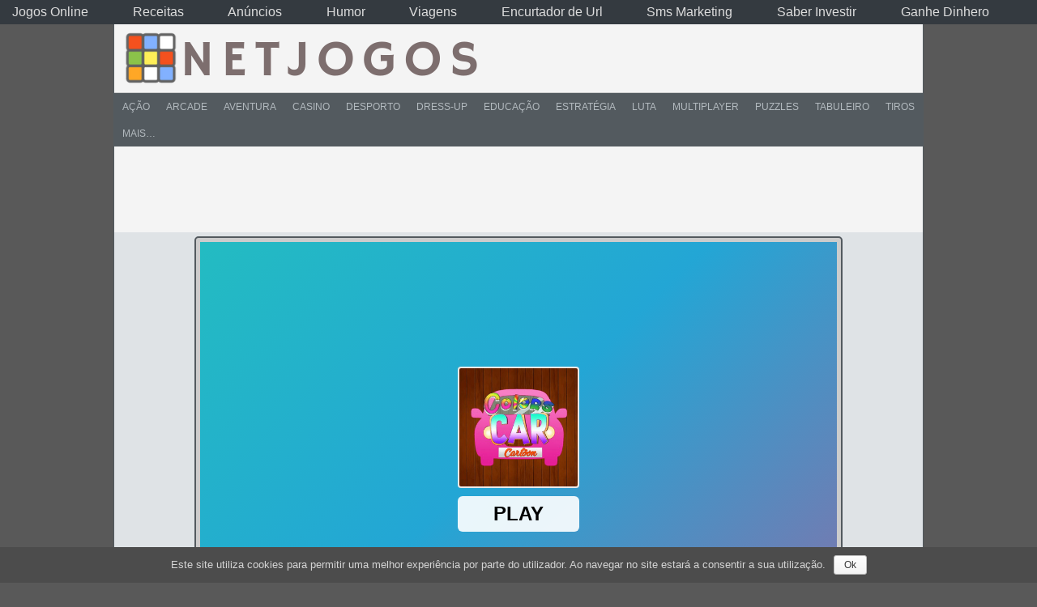

--- FILE ---
content_type: text/html; charset=UTF-8
request_url: https://www.netjogos.com/colors-car-cartoon/
body_size: 19803
content:
<!DOCTYPE html PUBLIC "-//W3C//DTD XHTML 1.0 Transitional//EN" "https://www.w3.org/TR/xhtml1/DTD/xhtml1-transitional.dtd">
<html xmlns="https://www.w3.org/1999/xhtml" lang="pt-PT"
	prefix="og: http://ogp.me/ns#"  >
<head>
<meta charset="UTF-8" />
<meta name="viewport" content="width=device-width, initial-scale=1" />
<link rel="profile" href="https://gmpg.org/xfn/11" />
<link rel="pingback" href="https://www.netjogos.com/xmlrpc.php" />
<title>Jogar Colors Car Cartoon | NetJogos</title>

	  
<!-- All in One SEO Pack 3.0.1 by Michael Torbert of Semper Fi Web Designob_start_detected [-1,-1] -->
<meta name="description"  content="Jogar e desfrutar de colorir super desenho animado carros, usar cores diferentes e dar um novo início para estes super desenho animado carros.Use o mouse para" />

<link rel="canonical" href="https://www.netjogos.com/colors-car-cartoon/" />
<meta property="og:title" content="Jogar Colors Car Cartoon | NetJogos" />
<meta property="og:type" content="game" />
<meta property="og:url" content="https://www.netjogos.com/colors-car-cartoon/" />
<meta property="og:image" content="https://www.netjogos.com/wp-content/uploads/thumbs/gamedistribution/C/colors-car-cartoon.jpeg" />
<meta property="og:image:width" content="500" />
<meta property="og:image:height" content="500" />
<meta property="og:site_name" content="NetJogos - Jogos Online" />
<meta property="fb:admins" content="100033005927021" />
<meta property="fb:app_id" content="2511410182225665" />
<meta property="og:description" content="Jogar e desfrutar de colorir super desenho animado carros, usar cores diferentes e dar um novo início para estes super desenho animado carros.Use o mouse para clicar" />
<meta property="og:image:secure_url" content="https://www.netjogos.com/wp-content/uploads/thumbs/gamedistribution/C/colors-car-cartoon.jpeg" />
<meta name="twitter:card" content="summary" />
<meta name="twitter:title" content="Jogar Colors Car Cartoon | NetJogos" />
<meta name="twitter:description" content="Jogar e desfrutar de colorir super desenho animado carros, usar cores diferentes e dar um novo início para estes super desenho animado carros.Use o mouse para clicar" />
<meta name="twitter:image" content="https://www.netjogos.com/wp-content/uploads/thumbs/gamedistribution/C/colors-car-cartoon.jpeg" />
<!-- All in One SEO Pack -->
<link rel='dns-prefetch' href='//cdnjs.cloudflare.com' />
<link rel='dns-prefetch' href='//s.w.org' />
<link rel="alternate" type="application/rss+xml" title="NetJogos - Jogos Online &raquo; Feed" href="https://www.netjogos.com/feed/" />
		<script type="text/javascript">
			window._wpemojiSettings = {"baseUrl":"https:\/\/s.w.org\/images\/core\/emoji\/12.0.0-1\/72x72\/","ext":".png","svgUrl":"https:\/\/s.w.org\/images\/core\/emoji\/12.0.0-1\/svg\/","svgExt":".svg","source":{"concatemoji":"https:\/\/www.netjogos.com\/wp-includes\/js\/wp-emoji-release.min.js?ver=dd2a6f24f1b5a96c93278ae63c3f651c"}};
			!function(a,b,c){function d(a,b){var c=String.fromCharCode;l.clearRect(0,0,k.width,k.height),l.fillText(c.apply(this,a),0,0);var d=k.toDataURL();l.clearRect(0,0,k.width,k.height),l.fillText(c.apply(this,b),0,0);var e=k.toDataURL();return d===e}function e(a){var b;if(!l||!l.fillText)return!1;switch(l.textBaseline="top",l.font="600 32px Arial",a){case"flag":return!(b=d([55356,56826,55356,56819],[55356,56826,8203,55356,56819]))&&(b=d([55356,57332,56128,56423,56128,56418,56128,56421,56128,56430,56128,56423,56128,56447],[55356,57332,8203,56128,56423,8203,56128,56418,8203,56128,56421,8203,56128,56430,8203,56128,56423,8203,56128,56447]),!b);case"emoji":return b=d([55357,56424,55356,57342,8205,55358,56605,8205,55357,56424,55356,57340],[55357,56424,55356,57342,8203,55358,56605,8203,55357,56424,55356,57340]),!b}return!1}function f(a){var c=b.createElement("script");c.src=a,c.defer=c.type="text/javascript",b.getElementsByTagName("head")[0].appendChild(c)}var g,h,i,j,k=b.createElement("canvas"),l=k.getContext&&k.getContext("2d");for(j=Array("flag","emoji"),c.supports={everything:!0,everythingExceptFlag:!0},i=0;i<j.length;i++)c.supports[j[i]]=e(j[i]),c.supports.everything=c.supports.everything&&c.supports[j[i]],"flag"!==j[i]&&(c.supports.everythingExceptFlag=c.supports.everythingExceptFlag&&c.supports[j[i]]);c.supports.everythingExceptFlag=c.supports.everythingExceptFlag&&!c.supports.flag,c.DOMReady=!1,c.readyCallback=function(){c.DOMReady=!0},c.supports.everything||(h=function(){c.readyCallback()},b.addEventListener?(b.addEventListener("DOMContentLoaded",h,!1),a.addEventListener("load",h,!1)):(a.attachEvent("onload",h),b.attachEvent("onreadystatechange",function(){"complete"===b.readyState&&c.readyCallback()})),g=c.source||{},g.concatemoji?f(g.concatemoji):g.wpemoji&&g.twemoji&&(f(g.twemoji),f(g.wpemoji)))}(window,document,window._wpemojiSettings);
		</script>
		<style type="text/css">
img.wp-smiley,
img.emoji {
	display: inline !important;
	border: none !important;
	box-shadow: none !important;
	height: 1em !important;
	width: 1em !important;
	margin: 0 .07em !important;
	vertical-align: -0.1em !important;
	background: none !important;
	padding: 0 !important;
}
</style>
	<link rel='stylesheet' id='wpfp-css' href='https://www.netjogos.com/wp-content/plugins/wp-favorite-posts/wpfp.css' type='text/css' />
<link rel='stylesheet' id='MyScoresPresenter-css'  href='https://www.netjogos.com/wp-content/plugins/myscorespresenter/myscorespresenter.css?ver=dd2a6f24f1b5a96c93278ae63c3f651c' type='text/css' media='all' />
<link rel='stylesheet' id='sss-base-css'  href='https://www.netjogos.com/wp-content/plugins/social-share-buttons-by-supsystic/src/SocialSharing/Projects/assets/css/base.css' type='text/css' media='all' />
<link rel='stylesheet' id='sss-tooltipster-main-css'  href='https://www.netjogos.com/wp-content/plugins/social-share-buttons-by-supsystic/src/SocialSharing/Projects/assets/css/tooltipster.css' type='text/css' media='all' />
<link rel='stylesheet' id='sss-brand-icons-css'  href='https://www.netjogos.com/wp-content/plugins/social-share-buttons-by-supsystic/src/SocialSharing/Projects/assets/css/buttons/brand-icons.css' type='text/css' media='all' />
<link rel='stylesheet' id='sss-tooltipster-shadow-css'  href='https://www.netjogos.com/wp-content/plugins/social-share-buttons-by-supsystic/src/SocialSharing/Projects/assets/css/tooltipster-shadow.css' type='text/css' media='all' />
<link rel='stylesheet' id='frontend.popup-css'  href='https://www.netjogos.com/wp-content/plugins/popup-by-supsystic/modules/popup/css/frontend.popup.min.css?ver=1.9.49' type='text/css' media='all' />
<link rel='stylesheet' id='animate.styles-css'  href='https://cdnjs.cloudflare.com/ajax/libs/animate.css/3.4.0/animate.min.css?ver=1.9.49' type='text/css' media='all' />
<link rel='stylesheet' id='wp-block-library-css'  href='https://www.netjogos.com/wp-includes/css/dist/block-library/style.min.css?ver=dd2a6f24f1b5a96c93278ae63c3f651c' type='text/css' media='all' />
<link rel='stylesheet' id='dashicons-css'  href='https://www.netjogos.com/wp-includes/css/dashicons.min.css?ver=dd2a6f24f1b5a96c93278ae63c3f651c' type='text/css' media='all' />
<link rel='stylesheet' id='bp-nouveau-css'  href='https://www.netjogos.com/wp-content/themes/fungames/css/buddypress.min.css?ver=4.3.0' type='text/css' media='screen' />
<link rel='stylesheet' id='cookie-notice-front-css'  href='https://www.netjogos.com/wp-content/plugins/cookie-notice/css/front.min.css?ver=dd2a6f24f1b5a96c93278ae63c3f651c' type='text/css' media='all' />
<link rel='stylesheet' id='wp-postratings-css'  href='https://www.netjogos.com/wp-content/plugins/wp-postratings/css/postratings-css.css?ver=1.86.2' type='text/css' media='all' />
<link rel='stylesheet' id='wp-pagenavi-css'  href='https://www.netjogos.com/wp-content/plugins/wp-pagenavi/pagenavi-css.css?ver=2.70' type='text/css' media='all' />
<link rel='stylesheet' id='wp-lightbox-2.min.css-css'  href='https://www.netjogos.com/wp-content/plugins/wp-lightbox-2/styles/lightbox.min.css?ver=1.3.4' type='text/css' media='all' />
<link rel='stylesheet' id='fungames-style-css'  href='https://www.netjogos.com/wp-content/themes/fungames/style.css?ver=dd2a6f24f1b5a96c93278ae63c3f651c' type='text/css' media='all' />
<link rel='stylesheet' id='fungames-color-style-css'  href='https://www.netjogos.com/wp-content/themes/fungames/css/color-Default.min.css?ver=dd2a6f24f1b5a96c93278ae63c3f651c' type='text/css' media='all' />
<link rel='stylesheet' id='fungames-box-design-style-css'  href='https://www.netjogos.com/wp-content/themes/fungames/css/box-Miniclip.min.css?ver=dd2a6f24f1b5a96c93278ae63c3f651c' type='text/css' media='all' />
<link rel='stylesheet' id='wpdreams-asl-basic-css'  href='https://www.netjogos.com/wp-content/plugins/ajax-search-lite/css/style.basic.css?ver=4.7.25' type='text/css' media='all' />
<link rel='stylesheet' id='wpdreams-ajaxsearchlite-css'  href='https://www.netjogos.com/wp-content/plugins/ajax-search-lite/css/style-simple-grey.css?ver=4.7.25' type='text/css' media='all' />
<link rel='stylesheet' id='addtoany-css'  href='https://www.netjogos.com/wp-content/plugins/add-to-any/addtoany.min.css?ver=1.15' type='text/css' media='all' />
<script type='text/javascript'>
/* <![CDATA[ */
var theme_data = {"themeLogo":""};
/* ]]> */
</script>
<script type='text/javascript' src='https://www.netjogos.com/wp-includes/js/jquery/jquery.js?ver=1.12.4-wp'></script>
<script type='text/javascript' src='https://www.netjogos.com/wp-includes/js/jquery/jquery-migrate.min.js?ver=1.4.1'></script>
<script type='text/javascript' src='https://www.netjogos.com/wp-content/plugins/social-share-buttons-by-supsystic/src/SocialSharing/Projects/assets/js/frontend.js'></script>
<script type='text/javascript' src='https://www.netjogos.com/wp-content/plugins/social-share-buttons-by-supsystic/src/SocialSharing/Projects/assets/js/jquery.tooltipster.min.js'></script>
<script type='text/javascript' src='https://www.netjogos.com/wp-content/plugins/social-share-buttons-by-supsystic/src/SocialSharing/Projects/assets/js/jquery.bpopup.min.js'></script>
<script type='text/javascript' src='https://www.netjogos.com/wp-content/plugins/social-share-buttons-by-supsystic/src/SocialSharing/Shares/assets/js/share.js?ver=2.1.4'></script>
<script type='text/javascript' src='https://www.netjogos.com/wp-content/plugins/popup-by-supsystic/js/common.min.js?ver=1.9.49'></script>
<script type='text/javascript'>
/* <![CDATA[ */
var PPS_DATA = {"siteUrl":"https:\/\/www.netjogos.com\/","imgPath":"https:\/\/www.netjogos.com\/wp-content\/plugins\/popup-by-supsystic\/img\/","cssPath":"https:\/\/www.netjogos.com\/wp-content\/plugins\/popup-by-supsystic\/css\/","loader":"https:\/\/www.netjogos.com\/wp-content\/plugins\/popup-by-supsystic\/img\/loading.gif","close":"https:\/\/www.netjogos.com\/wp-content\/plugins\/popup-by-supsystic\/img\/cross.gif","ajaxurl":"https:\/\/www.netjogos.com\/wp-admin\/admin-ajax.php","options":{"add_love_link":"0","disable_autosave":"0","love_link_html":"<a title=\"WordPress PopUp Plugin\" style=\"color: #26bfc1 !important; font-size: 9px; position: absolute; bottom: 15px; right: 15px;\" href=\"https:\/\/supsystic.com\/plugins\/popup-plugin\/?utm_source=plugin&utm_medium=love_link&utm_campaign=popup\" target=\"_blank\">WordPress PopUp Plugin<\/a>"},"PPS_CODE":"pps","jsPath":"https:\/\/www.netjogos.com\/wp-content\/plugins\/popup-by-supsystic\/js\/"};
/* ]]> */
</script>
<script type='text/javascript' src='https://www.netjogos.com/wp-content/plugins/popup-by-supsystic/js/core.min.js?ver=1.9.49'></script>
<script type='text/javascript'>
/* <![CDATA[ */
var ppsPopups = [{"id":"100","label":"ConvidarPartilha","active":"1","original_id":"33","params":{"main":{"show_on":"page_load","show_on_page_load_enb_delay":"1","show_on_page_load_delay":"55","enb_page_load_global_delay":"1","show_on_click_on_el_delay":"0","show_on_scroll_window_delay":"0","show_on_scroll_window_perc_scroll":"0","show_on_link_follow_delay":"0","visit_page_cnt":"","close_on":"user_close","show_pages":"not_show_on_pages","show_time_from":"12:00am","show_time_to":"12:00am","show_date_from":"","show_date_to":"","show_to_first_time_visit_days":"3","show_to_until_make_action_days":"30","show_to":"count_times","count_times_num":"1","count_times_mes":"week","hide_for_devices_show":"0","hide_for_post_types_show":"0","hide_for_ips_show":"0","hide_for_ips":"","hide_for_countries_show":"0","hide_for_languages_show":"0","hide_search_engines_show":"0","hide_preg_url_show":"0","hide_preg_url":"","hide_for_user_roles_show":"0"},"tpl":{"width":"600","width_measure":"px","bg_overlay_opacity":"0.5","bg_overlay_type":"color","bg_overlay_color":"#000","bg_overlay_img":"","bg_overlay_img_pos":"stretch","bg_type_0":"img","bg_img_0":"https:\/\/www.netjogos.com\/wp-content\/uploads\/2019\/06\/fundosocial-300x200.png","bg_color_0":"#ffffff","bg_type_1":"color","bg_img_1":"","bg_color_1":"#006dc1","responsive_mode":"width_only","reidrect_on_close":"","close_btn":"close-black-in-white-circle","layered_pos":"","enb_txt_0":"1","anim_key":"slide_up","anim_close_key":"","anim_duration":1000,"anim_close_duration":"","stat_ga_code":"","txt_0":"<p style=\"text-align: center;\"><span style=\"color: #ffffff;\">Partilha os nossos jogos com os teus amigos!<\/span><\/p><p>[supsystic-social-sharing id='1']<\/p>","sub_fields":{"email":{"label":"E-Mail","html":"text","enb":true,"mandatory":true,"name":"email"},"name":{"label":"Name","html":"text","enb":false,"name":"name"}},"reg_fields":{"name":{"label":"Name","html":"text","enb":1,"name":"name"},"email":{"label":"E-Mail","html":"text","enb":true,"mandatory":true,"name":"email"}},"anim":{"label":"Slide Up","show_class":"slideInUp","hide_class":"slideOutUp"}},"opts_attrs":{"bg_number":"2","txt_block_number":"1"}},"img_preview":"simple-html.jpg","show_on":"1","show_to":"5","show_pages":"3","type_id":"5","views":"34579","unique_views":"32596","actions":"634","date_created":"2015-01-10 18:59:43","sort_order":"0","show_in_admin_area":"0","img_preview_url":"https:\/\/supsystic-42d7.kxcdn.com\/_assets\/popup\/img\/preview\/simple-html.jpg","view_id":"100_533867","type":"simple_html","rendered_html":"<span style=\"display: none;\" id=\"ppsPopupStylesHidden_100_533867\">#ppsPopupShell_100_533867 {\n\twidth: 600px;\n  \tpadding: 15px;\n  \tfont-family: 'Helvetica', arial;\n\tfont-size: 14px;\n\tline-height: 21px;\n\tfont-weight: normal;\n\tcolor: #000;\n}\n#ppsPopupShell_100_533867, #ppsPopupShell_100_533867 * {\n\t-webkit-box-sizing: content-box;\n\t-moz-box-sizing:    content-box;\n\tbox-sizing:         content-box;\n}\n#ppsPopupShell_100_533867 p {\n\tmargin: 14px 0;\n}\n#ppsPopupShell_100_533867 .ppsInnerTblContent {\n\theight: 100%;\n  \t  \tborder: 8px solid #006dc1;\n  \t  \tborder-radius: 5px;\n  \tpadding: 10px;\n  \t  \tbackground-image: url(\"https:\/\/www.netjogos.com\/wp-content\/uploads\/2019\/06\/fundosocial-300x200.png\");\n  \tbackground-repeat: no-repeat;\n  \tbackground-size: cover;\n  \t}#ppsPopupShell_100_533867 .ppsPopupClose { position:absolute;background-image:url(\"https:\/\/www.netjogos.com\/wp-content\/plugins\/popup-by-supsystic\/modules\/popup\/img\/assets\/close_btns\/close-black-in-white-circle.png\");background-repeat:no-repeat;top:16px;right:16px;width:32px;height:32px; }<\/span><div id=\"ppsPopupShell_100_533867\" class=\"ppsPopupShell ppsPopupListsShell\">\n\t<a href=\"#\" class=\"ppsPopupClose ppsPopupClose_close-black-in-white-circle\"><\/a>\n\t<div class=\"ppsInnerTblContent\">\n\t\t<p style=\"text-align: center;\"><span style=\"color: #ffffff;\">Partilha os nossos jogos com os teus amigos!<\/span><\/p><p><div data-animation=\"no-animation\" data-icons-animation=\"no-animation\" data-overlay=\"on\" data-change-size=\"\" data-button-size=\"1\" style=\"font-size:1em!important;display:none;\" class=\"supsystic-social-sharing supsystic-social-sharing-package-flat supsystic-social-sharing-spacing supsystic-social-sharing-content supsystic-social-sharing-content-align-center\" data-text=\"\"><a class=\"social-sharing-button sharer-flat sharer-flat-7 counter-standard without-counter facebook\" target=\"_blank\" title=\"Facebook\" href=\"http:\/\/www.facebook.com\/sharer.php?u=https%3A%2F%2Fwww.netjogos.com%2Fcolors-car-cartoon%2F\" data-main-href=\"http:\/\/www.facebook.com\/sharer.php?u={url}\" data-nid=\"1\" data-name=\"\" data-pid=\"1\" data-post-id=\"9981\" data-url=\"https:\/\/www.netjogos.com\/wp-admin\/admin-ajax.php\" data-description=\"Colors Car Cartoon\" rel=\"nofollow\" data-mailto=\"\"><i class=\"fa fa-fw fa-facebook\"><\/i><div class=\"counter-wrap standard\"><span class=\"counter\">0<\/span><\/div><\/a><a class=\"social-sharing-button sharer-flat sharer-flat-7 counter-standard without-counter twitter\" target=\"_blank\" title=\"Twitter\" href=\"https:\/\/twitter.com\/share?url=https%3A%2F%2Fwww.netjogos.com%2Fcolors-car-cartoon%2F&text=Colors+Car+Cartoon\" data-main-href=\"https:\/\/twitter.com\/share?url={url}&text={title}\" data-nid=\"2\" data-name=\"\" data-pid=\"1\" data-post-id=\"9981\" data-url=\"https:\/\/www.netjogos.com\/wp-admin\/admin-ajax.php\" data-description=\"Colors Car Cartoon\" rel=\"nofollow\" data-mailto=\"\"><i class=\"fa fa-fw fa-twitter\"><\/i><div class=\"counter-wrap standard\"><span class=\"counter\">0<\/span><\/div><\/a><a class=\"social-sharing-button sharer-flat sharer-flat-7 counter-standard without-counter linkedin\" target=\"_blank\" title=\"Linkedin\" href=\"https:\/\/www.linkedin.com\/shareArticle?mini=true&title=Colors+Car+Cartoon&url=https%3A%2F%2Fwww.netjogos.com%2Fcolors-car-cartoon%2F\" data-main-href=\"https:\/\/www.linkedin.com\/shareArticle?mini=true&title={title}&url={url}\" data-nid=\"13\" data-name=\"\" data-pid=\"1\" data-post-id=\"9981\" data-url=\"https:\/\/www.netjogos.com\/wp-admin\/admin-ajax.php\" data-description=\"Colors Car Cartoon\" rel=\"nofollow\" data-mailto=\"\"><i class=\"fa fa-fw fa-linkedin\"><\/i><div class=\"counter-wrap standard\"><span class=\"counter\">0<\/span><\/div><\/a><a class=\"social-sharing-button sharer-flat sharer-flat-7 counter-standard without-counter reddit\" target=\"_blank\" title=\"Reddit\" href=\"http:\/\/reddit.com\/submit?url=https%3A%2F%2Fwww.netjogos.com%2Fcolors-car-cartoon%2F&title=Colors+Car+Cartoon\" data-main-href=\"http:\/\/reddit.com\/submit?url={url}&title={title}\" data-nid=\"6\" data-name=\"\" data-pid=\"1\" data-post-id=\"9981\" data-url=\"https:\/\/www.netjogos.com\/wp-admin\/admin-ajax.php\" data-description=\"Colors Car Cartoon\" rel=\"nofollow\" data-mailto=\"\"><i class=\"fa fa-fw fa-reddit\"><\/i><div class=\"counter-wrap standard\"><span class=\"counter\">0<\/span><\/div><\/a><\/div><\/p>\n\t<\/div>\n<\/div><img class=\"ppsPopupPreloadImg ppsPopupPreloadImg_100_533867\" src=\"https:\/\/www.netjogos.com\/wp-content\/uploads\/2019\/06\/fundosocial-300x200.png\" \/>","connect_hash":"8b9ff9bfa47361aa0d6a6304c521f452"},{"id":"101","label":"LikeFace","active":"1","original_id":"4","params":{"main":{"show_on":"page_load","show_on_page_load_enb_delay":"1","show_on_page_load_delay":"35","enb_page_load_global_delay":"1","show_on_click_on_el_delay":"0","show_on_scroll_window_delay":"0","show_on_scroll_window_perc_scroll":"0","show_on_link_follow_delay":"0","visit_page_cnt":"","close_on":"user_close","show_pages":"not_show_on_pages","show_time_from":"12:00am","show_time_to":"12:00am","show_date_from":"","show_date_to":"","show_to_first_time_visit_days":"15","show_to_until_make_action_days":"30","show_to":"count_times","count_times_num":"1","count_times_mes":"month","hide_for_devices_show":"0","hide_for_post_types_show":"0","hide_for_ips_show":"0","hide_for_ips":"","hide_for_countries_show":"0","hide_for_languages_show":"0","hide_search_engines_show":"0","hide_preg_url_show":"0","hide_preg_url":"","hide_for_user_roles_show":"0"},"tpl":{"width":"400","width_measure":"px","height":"","height_measure":"px","fb_like_opts":{"href":"https:\/\/www.facebook.com\/netjogos\/","hide_cover":"1","show_facepile":"1","hide_cta":"1","small_header":"1","adapt_container_width":"1"},"bg_overlay_opacity":"0.5","bg_overlay_type":"color","bg_overlay_color":"#000","bg_overlay_img":"","bg_overlay_img_pos":"stretch","dsbl_wnd_scroll":"1","bg_type_0":"color","bg_img_0":"","bg_color_0":"#ffffff","responsive_mode":"width_only","reidrect_on_close":"","close_btn":"classy_grey","layered_pos":"","anim_key":"none","anim_close_key":"","anim_duration":1,"anim_close_duration":"","stat_ga_code":"","sub_fields":{"email":{"label":"E-Mail","html":"text","enb":true,"mandatory":true,"name":"email"},"name":{"label":"Name","html":"text","enb":false,"name":"name"}},"reg_fields":{"name":{"label":"Name","html":"text","enb":1,"name":"name"},"email":{"label":"E-Mail","html":"text","enb":true,"mandatory":true,"name":"email"}}},"opts_attrs":{"bg_number":"1","txt_block_number":"0"}},"img_preview":"facebook-like.jpg","show_on":"1","show_to":"5","show_pages":"3","type_id":"2","views":"41655","unique_views":"41629","actions":"3","date_created":"2015-01-16 19:35:51","sort_order":"0","show_in_admin_area":"0","img_preview_url":"https:\/\/supsystic-42d7.kxcdn.com\/_assets\/popup\/img\/preview\/facebook-like.jpg","view_id":"101_819775","type":"fb_like","rendered_html":"<span style=\"display: none;\" id=\"ppsPopupStylesHidden_101_819775\">#ppsPopupShell_101_819775 {\n\twidth: 400px;\n  \t\/*height: px;*\/\n  \t  \tbackground-color: #ffffff;\n  \t}\n#ppsPopupShell_101_819775 .ppsPopupClose {\n\tz-index: 99;\n}\n#ppsPopupShell_101_819775 .ppsPopupClose:hover {\n\topacity: 0.8;\n}\n#ppsPopupShell_101_819775 .ppsPopupClose { position:absolute;background-image:url(\"https:\/\/www.netjogos.com\/wp-content\/plugins\/popup-by-supsystic\/modules\/popup\/img\/assets\/close_btns\/classy_grey.png\");background-repeat:no-repeat;top:-16px;right:-16px;width:42px;height:42px; }<\/span><div id=\"ppsPopupShell_101_819775\" class=\"ppsPopupShell ppsPopupFbLikeShell\">\n\t<a href=\"#\" class=\"ppsPopupClose\"><\/a>\n  \t<div id=\"fb-root\"><\/div>\n\t\t<script>(function(d, s, id) {\n\t\t  var js, fjs = d.getElementsByTagName(s)[0];\n\t\t  if (d.getElementById(id)) return;\n\t\t  js = d.createElement(s); js.id = id;\n\t\t  js.src = \"\/\/connect.facebook.net\/pt_PT\/sdk.js#xfbml=1&version=v2.5&appId=1612081092370131\";\n\t\t  fjs.parentNode.insertBefore(js, fjs);\n\t\t}(document, 'script', 'facebook-jssdk'));<\/script><div class=\"fb-page fb_iframe_widget\" data-href=\"https:\/\/www.facebook.com\/netjogos\/\" data-tabs=\"\" data-hide-cover=\"true\" data-show-facepile=\"true\" data-hide-cta=\"true\" data-small-header=\"true\" data-adapt-container-width=\"true\" data-width=\"400\"><\/div>\n<\/div>","connect_hash":"3af3122cb0fd66f6c972236666c79214"}];
/* ]]> */
</script>
<script type='text/javascript' src='https://www.netjogos.com/wp-content/plugins/popup-by-supsystic/modules/popup/js/frontend.popup.min.js?ver=1.9.49'></script>
<script type='text/javascript'>
/* <![CDATA[ */
var ai_front = {"wp_ai":"5.2.1+2.4.19","insertion_before":"BEFORE","insertion_after":"AFTER","insertion_prepend":"PREPEND CONTENT","insertion_append":"APPEND CONTENT","insertion_replace_content":"REPLACE CONTENT","insertion_replace_element":"REPLACE ELEMENT","cancel":"Cancel","use":"Use","add":"Add","parent":"Parent","cancel_element_selection":"Cancel element selection","select_parent_element":"Select parent element","css_selector":"CSS selector","use_current_selector":"Use current selector","element":"ELEMENT","path":"PATH","selector":"SELECTOR","visible":"VISIBLE","hidden":"HIDDEN"};
/* ]]> */
</script>
<script type='text/javascript' src='https://www.netjogos.com/wp-content/plugins/ad-inserter/includes/js/ai-jquery.js?ver=dd2a6f24f1b5a96c93278ae63c3f651c'></script>
<script type='text/javascript'>
function ai_insert(insertion,selector,insertion_code){if(selector.indexOf(":eq")!=-1)var elements=jQuery(selector);else var elements=document.querySelectorAll(selector);Array.prototype.forEach.call(elements,function(element,index){var ai_debug=typeof ai_debugging!=="undefined";if(element.hasAttribute("id"))selector_string="#"+element.getAttribute("id");else if(element.hasAttribute("class"))selector_string="."+element.getAttribute("class").replace(new RegExp(" ","g"),".");else selector_string="";var template=
document.createElement("div");template.innerHTML=insertion_code;var ai_selector_counter=template.getElementsByClassName("ai-selector-counter")[0];if(ai_selector_counter!=null)ai_selector_counter.innerText=index+1;var ai_debug_name_ai_main=template.getElementsByClassName("ai-debug-name ai-main")[0];if(ai_debug_name_ai_main!=null){var insertion_name="";if(insertion=="before")insertion_name=ai_front.insertion_before;else if(insertion=="after")insertion_name=ai_front.insertion_after;else if(insertion==
"prepend")insertion_name=ai_front.insertion_prepend;else if(insertion=="append")insertion_name=ai_front.insertion_append;else if(insertion=="replace-content")insertion_name=ai_front.insertion_replace_content;else if(insertion=="replace-element")insertion_name=ai_front.insertion_replace_element;ai_debug_name_ai_main.innerText=insertion_name+" "+selector+" ("+element.tagName.toLowerCase()+selector_string+")"}var range=document.createRange();var fragment=range.createContextualFragment(template.innerHTML);
if(insertion=="before")element.parentNode.insertBefore(fragment,element);else if(insertion=="after")element.parentNode.insertBefore(fragment,element.nextSibling);else if(insertion=="prepend")element.insertBefore(fragment,element.firstChild);else if(insertion=="append")element.insertBefore(fragment,null);else if(insertion=="replace-content")element.innerHTML=template.innerHTML;else if(insertion=="replace-element"){element.parentNode.insertBefore(fragment,element);element.parentNode.removeChild(element)}if(ai_debug)console.log("AI INSERT",
insertion,selector,"("+element.tagName.toLowerCase()+selector_string+")")})}
function ai_insert_viewport(element){function hasClass(element,cls){if(element==null)return false;if(element.classList)return element.classList.contains(cls);else return(" "+element.className+" ").indexOf(" "+cls+" ")>-1}function addClass(element,cls){if(element==null)return;if(element.classList)element.classList.add(cls);else element.className+=" "+cls}function removeClass(element,cls){if(element==null)return;if(element.classList)element.classList.remove(cls);else element.className=element.className.replace(new RegExp("(^|\\b)"+
cls.split(" ").join("|")+"(\\b|$)","gi")," ")}var ai_debug=typeof ai_debugging!=="undefined";if(ai_debug)console.log("AI VIEWPORT INSERTION class:",element.getAttribute("class"));var visible=!!(element.offsetWidth||element.offsetHeight||element.getClientRects().length);var block=element.getAttribute("data-block");if(visible){var insertion_code=element.getAttribute("data-code");var insertion_type=element.getAttribute("data-insertion");var selector=element.getAttribute("data-selector");if(insertion_code!=
null)if(insertion_type!=null&&selector!=null){var selector_exists=document.querySelectorAll(selector).length;if(ai_debug)console.log("AI VIEWPORT VISIBLE: block",block,insertion_type,selector,selector_exists?"":"NOT FOUND");if(selector_exists){ai_insert(insertion_type,selector,b64d(insertion_code));removeClass(element,"ai-viewports")}}else{if(ai_debug)console.log("AI VIEWPORT VISIBLE: block",block);var range=document.createRange();var fragment=range.createContextualFragment(b64d(insertion_code));
element.parentNode.insertBefore(fragment,element.nextSibling);removeClass(element,"ai-viewports")}}else{if(ai_debug)console.log("AI VIEWPORT NOT VISIBLE: block",block);var debug_bar=element.previousElementSibling;if(hasClass(debug_bar,"ai-debug-bar")&&hasClass(debug_bar,"ai-debug-script")){removeClass(debug_bar,"ai-debug-script");addClass(debug_bar,"ai-debug-viewport-invisible")}removeClass(element,"ai-viewports")}}
function b64e(str){return btoa(encodeURIComponent(str).replace(/%([0-9A-F]{2})/g,function toSolidBytes(match,p1){return String.fromCharCode("0x"+p1)}))}function b64d(str){return decodeURIComponent(atob(str).split("").map(function(c){return"%"+("00"+c.charCodeAt(0).toString(16)).slice(-2)}).join(""))};
</script>
<script type='text/javascript' src='https://www.netjogos.com/wp-content/plugins/add-to-any/addtoany.min.js?ver=1.1'></script>
<script type='text/javascript' src='https://www.netjogos.com/wp-content/plugins/buddypress/bp-core/js/widget-members.min.js?ver=4.3.0'></script>
<script type='text/javascript' src='https://www.netjogos.com/wp-content/plugins/buddypress/bp-core/js/jquery-query.min.js?ver=4.3.0'></script>
<script type='text/javascript' src='https://www.netjogos.com/wp-content/plugins/buddypress/bp-core/js/vendor/jquery-cookie.min.js?ver=4.3.0'></script>
<script type='text/javascript' src='https://www.netjogos.com/wp-content/plugins/buddypress/bp-core/js/vendor/jquery-scroll-to.min.js?ver=4.3.0'></script>
<script type='text/javascript'>
/* <![CDATA[ */
var cnArgs = {"ajaxurl":"https:\/\/www.netjogos.com\/wp-admin\/admin-ajax.php","hideEffect":"fade","onScroll":"no","onScrollOffset":"100","cookieName":"cookie_notice_accepted","cookieValue":"true","cookieTime":"15811200","cookiePath":"\/","cookieDomain":"","redirection":"","cache":"","refuse":"no","revoke_cookies":"0","revoke_cookies_opt":"automatic","secure":"1"};
/* ]]> */
</script>
<script type='text/javascript' src='https://www.netjogos.com/wp-content/plugins/cookie-notice/js/front.min.js?ver=1.2.46'></script>
<script type='text/javascript' src='https://www.netjogos.com/wp-content/themes/fungames/js/scripts.js?ver=dd2a6f24f1b5a96c93278ae63c3f651c'></script>
<script type='text/javascript' src='https://www.netjogos.com/wp-content/themes/fungames/js/lights.js?ver=dd2a6f24f1b5a96c93278ae63c3f651c'></script>
<script type='text/javascript' src='https://www.netjogos.com/wp-content/themes/fungames/js/favorites.js?ver=dd2a6f24f1b5a96c93278ae63c3f651c'></script>
<script type='text/javascript' src='https://www.netjogos.com/wp-content/plugins/wp-favorite-posts/wpfp.js?ver=dd2a6f24f1b5a96c93278ae63c3f651c'></script>
<link rel='https://api.w.org/' href='https://www.netjogos.com/wp-json/' />
<link rel="EditURI" type="application/rsd+xml" title="RSD" href="https://www.netjogos.com/xmlrpc.php?rsd" />
<link rel="wlwmanifest" type="application/wlwmanifest+xml" href="https://www.netjogos.com/wp-includes/wlwmanifest.xml" /> 
<link rel='prev' title='GT Mega Ramp Car Stunts' href='https://www.netjogos.com/gt-mega-ramp-car-stunts/' />
<link rel='next' title='Water Surfing Car Stunts Car Racing Game' href='https://www.netjogos.com/water-surfing-car-stunts-car-racing-game/' />
<link rel='shortlink' href='https://www.netjogos.com/?p=9981' />
<link rel="alternate" type="application/json+oembed" href="https://www.netjogos.com/wp-json/oembed/1.0/embed?url=https%3A%2F%2Fwww.netjogos.com%2Fcolors-car-cartoon%2F" />
<link rel="alternate" type="text/xml+oembed" href="https://www.netjogos.com/wp-json/oembed/1.0/embed?url=https%3A%2F%2Fwww.netjogos.com%2Fcolors-car-cartoon%2F&#038;format=xml" />

<script data-cfasync="false">
window.a2a_config=window.a2a_config||{};a2a_config.callbacks=[];a2a_config.overlays=[];a2a_config.templates={};a2a_localize = {
	Share: "Partilhar",
	Save: "Guardar",
	Subscribe: "Subscrever",
	Email: "Email",
	Bookmark: "Marcador",
	ShowAll: "Mostrar tudo",
	ShowLess: "Mostrar menos",
	FindServices: "Procurar serviço(s)",
	FindAnyServiceToAddTo: "Encontrar rapidamente qualquer serviço para",
	PoweredBy: "Serviço fornecido por",
	ShareViaEmail: "Share via email",
	SubscribeViaEmail: "Subscribe via email",
	BookmarkInYourBrowser: "Adicionar marcador",
	BookmarkInstructions: "Press Ctrl+D or \u2318+D to bookmark this page",
	AddToYourFavorites: "Adicionar aos favoritos",
	SendFromWebOrProgram: "Send from any email address or email program",
	EmailProgram: "Email program",
	More: "More&#8230;",
	ThanksForSharing: "Thanks for sharing!",
	ThanksForFollowing: "Thanks for following!"
};

a2a_config.icon_color="#999999,#ffffff";
(function(d,s,a,b){a=d.createElement(s);b=d.getElementsByTagName(s)[0];a.async=1;a.src="https://static.addtoany.com/menu/page.js";b.parentNode.insertBefore(a,b);})(document,"script");
</script>

	<script type="text/javascript">var ajaxurl = 'https://www.netjogos.com/wp-admin/admin-ajax.php';</script>

<link rel="shortcut icon" type="image/x-icon" href="https://www.netjogos.com/wp-content/uploads/2019/06/icon.png" /><style type="text/css">body { background-image:none; }</style>    <script type="application/ld+json">
    {
      "@context": "https://schema.org/",
      "type": "VideoGame",
      "aggregateRating": {
        "type": "aggregateRating",
        "ratingValue": "0",
        "reviewCount": "0",
        "bestRating": "5",
        "worstRating": "1"
      },
      "applicationCategory": "Game",
      "description": "Jogar e desfrutar de colorir super desenho animado carros, usar cores diferentes e dar um novo início para estes super desenho animado carros.Use o mouse para clicar",
      "genre": "Dress-Up",
      "image": "https://www.netjogos.com/wp-content/uploads/thumbs/gamedistribution/C/colors-car-cartoon-150x150.jpeg",
      "name": "Colors Car Cartoon",
      "operatingSystem": "Web Browser",
      "url": "https://www.netjogos.com/colors-car-cartoon/"
    }
    </script>
            <meta property="og:image" content="https://www.netjogos.com/wp-content/uploads/thumbs/gamedistribution/C/colors-car-cartoon-150x150.jpeg" />
                                <link href='//fonts.googleapis.com/css?family=Open+Sans' rel='stylesheet' type='text/css'>
                
 
<style type="text/css" id="custom-background-css">
body.custom-background { background-color: #595959; }
</style>
	                <style type="text/css">
                    <!--
                    
            @font-face {
                font-family: 'aslsicons2';
                src: url('https://www.netjogos.com/wp-content/plugins/ajax-search-lite/css/fonts/icons2.eot');
                src: url('https://www.netjogos.com/wp-content/plugins/ajax-search-lite/css/fonts/icons2.eot?#iefix') format('embedded-opentype'),
                     url('https://www.netjogos.com/wp-content/plugins/ajax-search-lite/css/fonts/icons2.woff2') format('woff2'),
                     url('https://www.netjogos.com/wp-content/plugins/ajax-search-lite/css/fonts/icons2.woff') format('woff'),
                     url('https://www.netjogos.com/wp-content/plugins/ajax-search-lite/css/fonts/icons2.ttf') format('truetype'),
                     url('https://www.netjogos.com/wp-content/plugins/ajax-search-lite/css/fonts/icons2.svg#icons') format('svg');
                font-weight: normal;
                font-style: normal;
            }
            div[id*='ajaxsearchlitesettings'].searchsettings .asl_option_inner label {
                font-size: 0px !important;
                color: rgba(0, 0, 0, 0);
            }
            div[id*='ajaxsearchlitesettings'].searchsettings .asl_option_inner label:after {
                font-size: 11px !important;
                position: absolute;
                top: 0;
                left: 0;
                z-index: 1;
            }
            div[id*='ajaxsearchlite'].wpdreams_asl_container {
                width: 100%;
                margin: 0px 0px 0px 0px;
            }
            div[id*='ajaxsearchliteres'].wpdreams_asl_results div.resdrg span.highlighted {
                font-weight: bold;
                color: rgba(217, 49, 43, 1);
                background-color: rgba(238, 238, 238, 1);
            }
            div[id*='ajaxsearchliteres'].wpdreams_asl_results .results div.asl_image {
                width: 70px;
                height: 70px;
            }
            div.asl_r .results {
                max-height: none;
            }
            
                .asl_m, .asl_m .probox {
                    background-color: rgba(83, 90, 95, 1) !important;
                    background-image: none !important;
                    -webkit-background-image: none !important;
                    -ms-background-image: none !important;
                }
                
                .asl_m .probox svg {
                    fill: rgba(83, 90, 95, 1) !important;
                }
                .asl_m .probox .innericon {
                    background-color: rgba(83, 90, 95, 1) !important;
                    background-image: none !important;
                    -webkit-background-image: none !important;
                    -ms-background-image: none !important;
                }
                
                div.asl_m.asl_w {
                    border:1px none rgb(0, 0, 0) !important;border-radius:5px 5px 5px 5px !important;
                    box-shadow: none !important;
                }
                div.asl_m.asl_w .probox {border: none !important;}
                                    -->
                </style>
                            <script type="text/javascript">
                if ( typeof _ASL !== "undefined" && _ASL !== null && typeof _ASL.initialize !== "undefined" )
                    _ASL.initialize();
            </script>
            
<!-- BEGIN ExactMetrics v5.3.8 Universal Analytics - https://exactmetrics.com/ -->
<script>
(function(i,s,o,g,r,a,m){i['GoogleAnalyticsObject']=r;i[r]=i[r]||function(){
	(i[r].q=i[r].q||[]).push(arguments)},i[r].l=1*new Date();a=s.createElement(o),
	m=s.getElementsByTagName(o)[0];a.async=1;a.src=g;m.parentNode.insertBefore(a,m)
})(window,document,'script','https://www.google-analytics.com/analytics.js','ga');
  ga('create', 'UA-141987534-1', 'auto');
  ga('send', 'pageview');
</script>
<!-- END ExactMetrics Universal Analytics -->
<style type='text/css'>
.ai-viewport-3                { display: none !important;}
.ai-viewport-2                { display: none !important;}
.ai-viewport-1                { display: inherit !important;}
.ai-viewport-0                { display: none !important;}
@media (min-width: 768px) and (max-width: 979px) {
.ai-viewport-1                { display: none !important;}
.ai-viewport-2                { display: inherit !important;}
}
@media (max-width: 767px) {
.ai-viewport-1                { display: none !important;}
.ai-viewport-3                { display: inherit !important;}
}
</style>
</head>

<body class="bp-nouveau post-template-default single single-post postid-9981 single-format-standard custom-background cookies-not-set no-js">
    <div id="wrapper">
        <div id="top" >

      <div class="blogname">
                <h2>          <a href="https://www.netjogos.com" title="NetJogos &#8211; Jogos Online">
              <img id="logo" itemprop="logo" src="https://www.netjogos.com/wp-content/uploads/2019/06/logo2.png" alt="NetJogos &#8211; Jogos Online" />
            </a>
        </h2>      </div>

            <div id="headbanner"><div class='ai-viewports ai-viewport-1' data-insertion='replace-content' data-selector='div#headbanner' data-code='[base64]' data-block='3'></div>
</div>

      <div class="clear"></div>
    </div> 
    
        <div id="catcontainer">
      <div id="catmenu">
        <ul id="menu-menu-superior" class="menu"><li id="menu-item-4691" class="menu-item menu-item-type-taxonomy menu-item-object-category menu-item-4691"><a href="https://www.netjogos.com/jogos/jogos-de-acao/">Ação</a></li>
<li id="menu-item-4692" class="menu-item menu-item-type-taxonomy menu-item-object-category menu-item-4692"><a href="https://www.netjogos.com/jogos/jogos-de-arcade/">Arcade</a></li>
<li id="menu-item-4693" class="menu-item menu-item-type-taxonomy menu-item-object-category menu-item-4693"><a href="https://www.netjogos.com/jogos/jogos-de-aventura/">Aventura</a></li>
<li id="menu-item-4694" class="menu-item menu-item-type-taxonomy menu-item-object-category menu-item-4694"><a href="https://www.netjogos.com/jogos/jogos-de-casino/">Casino</a></li>
<li id="menu-item-4695" class="menu-item menu-item-type-taxonomy menu-item-object-category menu-item-4695"><a href="https://www.netjogos.com/jogos/jogos-de-desporto/">Desporto</a></li>
<li id="menu-item-4696" class="menu-item menu-item-type-taxonomy menu-item-object-category current-post-ancestor current-menu-parent current-post-parent menu-item-4696"><a href="https://www.netjogos.com/jogos/jogos-de-dress-up/">Dress-Up</a></li>
<li id="menu-item-4697" class="menu-item menu-item-type-taxonomy menu-item-object-category menu-item-4697"><a href="https://www.netjogos.com/jogos/jogos-de-educacao/">Educação</a></li>
<li id="menu-item-4698" class="menu-item menu-item-type-taxonomy menu-item-object-category menu-item-4698"><a href="https://www.netjogos.com/jogos/jogos-de-estrategia/">Estratégia</a></li>
<li id="menu-item-664" class="menu-item menu-item-type-taxonomy menu-item-object-category menu-item-664"><a href="https://www.netjogos.com/jogos/jogos-de-luta/">Luta</a></li>
<li id="menu-item-665" class="menu-item menu-item-type-taxonomy menu-item-object-category menu-item-665"><a href="https://www.netjogos.com/jogos/jogos-multiplayer/">Multiplayer</a></li>
<li id="menu-item-669" class="menu-item menu-item-type-taxonomy menu-item-object-category menu-item-669"><a href="https://www.netjogos.com/jogos/jogos-de-puzzles/">Puzzles</a></li>
<li id="menu-item-4700" class="menu-item menu-item-type-taxonomy menu-item-object-category menu-item-4700"><a href="https://www.netjogos.com/jogos/jogos-de-tabuleiro/">Tabuleiro</a></li>
<li id="menu-item-666" class="menu-item menu-item-type-taxonomy menu-item-object-category menu-item-666"><a href="https://www.netjogos.com/jogos/jogos-de-tiros/">Tiros</a></li>
<li id="menu-item-670" class="menu-item menu-item-type-custom menu-item-object-custom menu-item-has-children menu-item-670"><a href="#">Mais&#8230;</a>
<ul class="sub-menu">
	<li id="menu-item-671" class="menu-item menu-item-type-taxonomy menu-item-object-category menu-item-671"><a href="https://www.netjogos.com/jogos/jogos-de-conducao/">Condução</a></li>
	<li id="menu-item-672" class="menu-item menu-item-type-taxonomy menu-item-object-category menu-item-672"><a href="https://www.netjogos.com/jogos/jogos-de-defesa/">Defesa</a></li>
	<li id="menu-item-673" class="menu-item menu-item-type-taxonomy menu-item-object-category menu-item-673"><a href="https://www.netjogos.com/jogos/jogos-de-jigsaw/">Jigsaw</a></li>
	<li id="menu-item-674" class="menu-item menu-item-type-taxonomy menu-item-object-category menu-item-674"><a href="https://www.netjogos.com/jogos/outros-jogos/">Outros</a></li>
	<li id="menu-item-675" class="menu-item menu-item-type-taxonomy menu-item-object-category menu-item-675"><a href="https://www.netjogos.com/jogos/jogos-de-personalizar/">Personalizar</a></li>
	<li id="menu-item-676" class="menu-item menu-item-type-taxonomy menu-item-object-category menu-item-676"><a href="https://www.netjogos.com/jogos/jogos-de-ritmo/">Ritmo</a></li>
</ul>
</li>
</ul>      </div>
      <div class="clear"></div>
    </div><div class='code-block code-block-6' style='margin: 8px 0; clear: both;'>
<script async src="https://pagead2.googlesyndication.com/pagead/js/adsbygoogle.js"></script>
<!-- NovoNetJogosBannerforIndexPage970x90 -->
<ins class="adsbygoogle"
     style="display:inline-block;width:970px;height:90px"
     data-ad-client="ca-pub-2443856563320530"
     data-ad-slot="4902032884"></ins>
<script>
     (adsbygoogle = window.adsbygoogle || []).push({});
</script></div>


    <div class="clear"></div>

    
    <div id="fgpage">
          <div class="breadcrumb">
      Estás aqui:<!-- Breadcrumb NavXT 6.3.0 -->
<span property="itemListElement" typeof="ListItem"><a property="item" typeof="WebPage" title="Ir para a categoria Dress-Up." href="https://www.netjogos.com/jogos/jogos-de-dress-up/" class="taxonomy category" ><span property="name">Dress-Up</span></a><meta property="position" content="1"></span> &gt; <span class="post post-post current-item">Colors Car Cartoon</span>    </div>
    
<div id="content_game">
  

<div id="game_wrap">
  
  <div class="clear"></div>

    <div id="my_game" style="overflow:hidden; height: 100%; width: 100%;">
    <div id="play_game">
          <script type="text/javascript">var myarcade_stats_token = '8337616';</script>
    <iframe id="playframe" width="800" height="600" frameborder="0" scrolling="no" allowfullscreen="true" src="https://html5.gamedistribution.com/69d09224b00b4f8db0753977bbbbe944/" ></iframe>    </div>    <div id="game_buttons">
          <a href="https://www.netjogos.com/colors-car-cartoon/fullscreen" class="fullscreen" title="Fullscreen"><img src="https://www.netjogos.com/wp-content/themes/fungames/images/blank.png" border="0" alt="Fullscreen" /></a>
  
          <div class="command">
      <a href="#" title="Turn lights off / on" class="lightSwitch"><img src="https://www.netjogos.com/wp-content/themes/fungames/images/blank.png" border="0" alt="Lights Toggle" /></a>
    </div>
  
          <img src='https://www.netjogos.com/wp-content/themes/fungames/images/loading_small.gif' alt='Loading' title='Loading' style='display:none;margin-top:10px' class='fungames-fav-img' /><a href='?wpfpaction=add&amp;postid=9981' title='Adicionar aos Favoritos' rel='nofollow' class='fungames-favorites-link'><img src='https://www.netjogos.com/wp-content/themes/fungames/images/add.png' title='Adicionar aos Favoritos' alt='Adicionar aos Favoritos' class='favoritos fungames-fav-link' /></a>  </div>
  </div></div> 
<div id="content" class="contentright">
  <div class="single_game" id="post-9981">

    <div class="title">
      <h1>
        <a href="https://www.netjogos.com/colors-car-cartoon/" rel="bookmark" title="Colors Car Cartoon">Colors Car Cartoon</a>
      </h1>

      <div align="right" style="padding-right:10px;">
        <div id="post-ratings-9981" class="post-ratings" itemscope itemtype="http://schema.org/Article" data-nonce="8811d218ba"><img id="rating_9981_1" src="https://www.netjogos.com/wp-content/plugins/wp-postratings/images/stars/rating_off.gif" alt="1 Estrela" title="1 Estrela" onmouseover="current_rating(9981, 1, '1 Estrela');" onmouseout="ratings_off(0, 0, 0);" onclick="rate_post();" onkeypress="rate_post();" style="cursor: pointer; border: 0px;" /><img id="rating_9981_2" src="https://www.netjogos.com/wp-content/plugins/wp-postratings/images/stars/rating_off.gif" alt="2 Estrelas" title="2 Estrelas" onmouseover="current_rating(9981, 2, '2 Estrelas');" onmouseout="ratings_off(0, 0, 0);" onclick="rate_post();" onkeypress="rate_post();" style="cursor: pointer; border: 0px;" /><img id="rating_9981_3" src="https://www.netjogos.com/wp-content/plugins/wp-postratings/images/stars/rating_off.gif" alt="3 Estrelas" title="3 Estrelas" onmouseover="current_rating(9981, 3, '3 Estrelas');" onmouseout="ratings_off(0, 0, 0);" onclick="rate_post();" onkeypress="rate_post();" style="cursor: pointer; border: 0px;" /><img id="rating_9981_4" src="https://www.netjogos.com/wp-content/plugins/wp-postratings/images/stars/rating_off.gif" alt="4 Estrelas" title="4 Estrelas" onmouseover="current_rating(9981, 4, '4 Estrelas');" onmouseout="ratings_off(0, 0, 0);" onclick="rate_post();" onkeypress="rate_post();" style="cursor: pointer; border: 0px;" /><img id="rating_9981_5" src="https://www.netjogos.com/wp-content/plugins/wp-postratings/images/stars/rating_off.gif" alt="5 Estrelas" title="5 Estrelas" onmouseover="current_rating(9981, 5, '5 Estrelas');" onmouseout="ratings_off(0, 0, 0);" onclick="rate_post();" onkeypress="rate_post();" style="cursor: pointer; border: 0px;" /> (Ainda Sem Votos)<br /><span class="post-ratings-text" id="ratings_9981_text"></span><meta itemprop="headline" content="Colors Car Cartoon" /><meta itemprop="description" content="Jogar e desfrutar de colorir super desenho animado carros, usar cores diferentes e dar um novo in&iacute;cio para estes super desenho animado carros.Use o mouse para clicar" /><meta itemprop="datePublished" content="2020-05-06T16:06:01+00:00" /><meta itemprop="dateModified" content="2020-05-06T16:06:01+00:00" /><meta itemprop="url" content="https://www.netjogos.com/colors-car-cartoon/" /><meta itemprop="author" content="Administrador" /><meta itemprop="mainEntityOfPage" content="https://www.netjogos.com/colors-car-cartoon/" /><div style="display: none;" itemprop="image" itemscope itemtype="https://schema.org/ImageObject"><meta itemprop="url" content="https://www.netjogos.com/wp-content/uploads/thumbs/gamedistribution/C/colors-car-cartoon-150x150.jpeg" /><meta itemprop="width" content="150" /><meta itemprop="height" content="150" /></div><div style="display: none;" itemprop="publisher" itemscope itemtype="https://schema.org/Organization"><meta itemprop="name" content="NetJogos - Jogos Online" /><div itemprop="logo" itemscope itemtype="https://schema.org/ImageObject"><meta itemprop="url" content="" /></div></div></div><div id="post-ratings-9981-loading" class="post-ratings-loading">
			<img src="https://www.netjogos.com/wp-content/plugins/wp-postratings/images/loading.gif" width="16" height="16" class="post-ratings-image" />Loading...</div>      </div>
    </div> 
    <div class="cover">
      <div class="entry">
        <span class="game_thumb" style="float:left;">
          <a href="https://www.netjogos.com/colors-car-cartoon/" class="thumb_link" rel="bookmark" title="Colors Car Cartoon" ><img itemprop="image" src="https://www.netjogos.com/wp-content/themes/fungames/images/placeholder.gif" data-original="https://www.netjogos.com/wp-content/uploads/thumbs/gamedistribution/C/colors-car-cartoon-150x150.jpeg" width="75" height="75"  alt="Colors Car Cartoon" /><noscript><img src="https://www.netjogos.com/wp-content/uploads/thumbs/gamedistribution/C/colors-car-cartoon-150x150.jpeg" width="75" height="75"  alt="Colors Car Cartoon" /></noscript></a>
        </span>
                  <div class="adright">
            <script async src="https://pagead2.googlesyndication.com/pagead/js/adsbygoogle.js"></script>
<!-- NovoNetJogosContentBanner -->
<ins class="adsbygoogle"
     style="display:block"
     data-ad-client="ca-pub-2443856563320530"
     data-ad-slot="1902789869"
     data-ad-format="auto"
     data-full-width-responsive="true"></ins>
<script>
     (adsbygoogle = window.adsbygoogle || []).push({});
</script>          </div>
          <p>Jogar e desfrutar de colorir super desenho animado carros, usar cores diferentes e dar um novo início para estes super desenho animado carros.<br />Use o mouse para clicar</p>
<div class="addtoany_share_save_container addtoany_content addtoany_content_bottom"><div class="a2a_kit a2a_kit_size_32 addtoany_list" data-a2a-url="https://www.netjogos.com/colors-car-cartoon/" data-a2a-title="Colors Car Cartoon"><a class="a2a_button_facebook" href="https://www.addtoany.com/add_to/facebook?linkurl=https%3A%2F%2Fwww.netjogos.com%2Fcolors-car-cartoon%2F&amp;linkname=Colors%20Car%20Cartoon" title="Facebook" rel="nofollow noopener" target="_blank"></a><a class="a2a_button_twitter" href="https://www.addtoany.com/add_to/twitter?linkurl=https%3A%2F%2Fwww.netjogos.com%2Fcolors-car-cartoon%2F&amp;linkname=Colors%20Car%20Cartoon" title="Twitter" rel="nofollow noopener" target="_blank"></a><a class="a2a_button_linkedin" href="https://www.addtoany.com/add_to/linkedin?linkurl=https%3A%2F%2Fwww.netjogos.com%2Fcolors-car-cartoon%2F&amp;linkname=Colors%20Car%20Cartoon" title="LinkedIn" rel="nofollow noopener" target="_blank"></a><a class="a2a_button_facebook_messenger" href="https://www.addtoany.com/add_to/facebook_messenger?linkurl=https%3A%2F%2Fwww.netjogos.com%2Fcolors-car-cartoon%2F&amp;linkname=Colors%20Car%20Cartoon" title="Facebook Messenger" rel="nofollow noopener" target="_blank"></a><a class="a2a_button_whatsapp" href="https://www.addtoany.com/add_to/whatsapp?linkurl=https%3A%2F%2Fwww.netjogos.com%2Fcolors-car-cartoon%2F&amp;linkname=Colors%20Car%20Cartoon" title="WhatsApp" rel="nofollow noopener" target="_blank"></a><a class="a2a_button_email" href="https://www.addtoany.com/add_to/email?linkurl=https%3A%2F%2Fwww.netjogos.com%2Fcolors-car-cartoon%2F&amp;linkname=Colors%20Car%20Cartoon" title="Email" rel="nofollow noopener" target="_blank"></a><a class="a2a_button_copy_link" href="https://www.addtoany.com/add_to/copy_link?linkurl=https%3A%2F%2Fwww.netjogos.com%2Fcolors-car-cartoon%2F&amp;linkname=Colors%20Car%20Cartoon" title="Copy Link" rel="nofollow noopener" target="_blank"></a><a class="a2a_dd addtoany_share_save addtoany_share" href="https://www.addtoany.com/share"></a></div></div><div class="clear"></div>          <h3>
            Visualizações          </h3>
          1.558 visualizações          <br /><br />
          <h3>Tags</h3><p><a href="https://www.netjogos.com/tags/kidsgame/" rel="tag">#kidsgame</a>, <a href="https://www.netjogos.com/tags/coloringbook/" rel="tag">coloringbook</a>, <a href="https://www.netjogos.com/tags/colorir/" rel="tag">colorir</a>, <a href="https://www.netjogos.com/tags/criancas/" rel="tag">Crianças</a>, <a href="https://www.netjogos.com/tags/html5/" rel="tag">HTML5</a>, <a href="https://www.netjogos.com/tags/html5game/" rel="tag">html5game</a>, <a href="https://www.netjogos.com/tags/mobile/" rel="tag">mobile</a></p>
        <h3>Categorias</h3>
        <div class="category">
          <a href="https://www.netjogos.com/jogos/jogos-de-dress-up/" rel="category tag">Dress-Up</a>        </div>

        
        
    <!-- Google Rich Snipet -->
    <div itemscope itemtype="https://schema.org/SoftwareApplication">
      <meta itemprop="name" content="Colors Car Cartoon" />
      <meta itemprop="image" content="https://www.netjogos.com/wp-content/uploads/thumbs/gamedistribution/C/colors-car-cartoon-150x150.jpeg" />
      <meta itemprop="description" content="Jogar e desfrutar de colorir super desenho animado carros, usar cores diferentes e dar um novo início para estes super desenho animado carros.Use o mouse para clicar" />
      <meta itemprop="softwareApplicationCategory" content="GameApplication" />
      <div itemprop="aggregateRating" itemscope itemtype="https://schema.org/AggregateRating">
        <span itemprop="ratingCount">0</span> votes, average: <span itemprop="ratingValue">0</span>/<span itemprop="bestRating">5</span>
      </div>
    </div>
    

        
        <div class="clear"></div>
      </div>     </div>   </div> 
  
  <div class="clear"></div>

  <div class="allcomments">
      </div>

  
</div> <div id="lightsoff"></div>

<div id="sidebarright" itemscope="itemscope" itemtype="https://schema.org/WPSideBar">
  <div class="sidebar">

    
    <div class="widget ai_widget ai-viewport-2 ai-viewport-3"><div class='code-block code-block-5' style='margin: 8px 0; clear: both;'>
<script async src="https://pagead2.googlesyndication.com/pagead/js/adsbygoogle.js"></script>
<!-- NovoNetJogosBannerBlocoDireito -->
<ins class="adsbygoogle"
     style="display:block"
     data-ad-client="ca-pub-2443856563320530"
     data-ad-slot="1177645956"
     data-ad-format="auto"
     data-full-width-responsive="true"></ins>
<script>
     (adsbygoogle = window.adsbygoogle || []).push({});
</script></div>
</div><div class="widget_text widget widget_custom_html"><div class="textwidget custom-html-widget"><div id="fb-root"></div>
<script async defer crossorigin="anonymous" src="https://connect.facebook.net/pt_PT/sdk.js#xfbml=1&version=v3.3"></script>
<div class="fb-like" data-href="https://www.facebook.com/netjogos/" data-layout="button_count" data-action="like" data-size="small" data-show-faces="false" data-share="false"></div>
<div class="fb-share-button" data-href="" data-layout="button_count" data-size="small" data-mobile-iframe="true"><a target="_blank" href="https://www.facebook.com/sharer/sharer.php?u=&amp;src=sdkpreparse" class="fb-xfbml-parse-ignore" rel="noopener noreferrer">Partilhar</a></div>
<div class="fb-save" data-size="small"></div>
</div></div><div class="widget widget_search"><div id='ajaxsearchlite1' class="wpdreams_asl_container asl_w asl_m asl_m_1">
<div class="probox">

    
    <div class='promagnifier'>
                <div class='innericon'>
            <svg version="1.1" xmlns="http://www.w3.org/2000/svg" xmlns:xlink="http://www.w3.org/1999/xlink" x="0px" y="0px" width="512px" height="512px" viewBox="0 0 512 512" enable-background="new 0 0 512 512" xml:space="preserve">
                <path id="magnifier-2-icon" d="M460.355,421.59L353.844,315.078c20.041-27.553,31.885-61.437,31.885-98.037
                    C385.729,124.934,310.793,50,218.686,50C126.58,50,51.645,124.934,51.645,217.041c0,92.106,74.936,167.041,167.041,167.041
                    c34.912,0,67.352-10.773,94.184-29.158L419.945,462L460.355,421.59z M100.631,217.041c0-65.096,52.959-118.056,118.055-118.056
                    c65.098,0,118.057,52.959,118.057,118.056c0,65.096-52.959,118.056-118.057,118.056C153.59,335.097,100.631,282.137,100.631,217.041
                    z"/>
            </svg>
        </div>
    </div>

    
    
    <div class='prosettings' style='display:none;' data-opened=0>
                <div class='innericon'>
            <svg version="1.1" xmlns="http://www.w3.org/2000/svg" xmlns:xlink="http://www.w3.org/1999/xlink" x="0px" y="0px" width="512px" height="512px" viewBox="0 0 512 512" enable-background="new 0 0 512 512" xml:space="preserve">
                <polygon id="arrow-25-icon" transform = "rotate(90 256 256)" points="142.332,104.886 197.48,50 402.5,256 197.48,462 142.332,407.113 292.727,256 "/>
            </svg>
        </div>
    </div>

    
    
    <div class='proinput'>
        <form autocomplete="off" aria-label='Ajax search form'>
            <input aria-label='Search input' type='search' class='orig' name='phrase' placeholder='Pesquisar Jogo...' value='' autocomplete="off"/>
            <input aria-label='Autocomplete input, do not use this' type='text' class='autocomplete' name='phrase' value='' autocomplete="off"/>
            <span class='loading'></span>
            <input type='submit' value="Start search" style='width:0; height: 0; visibility: hidden;'>
        </form>
    </div>

    
    
    <div class='proloading'>

        <div class="asl_loader"><div class="asl_loader-inner asl_simple-circle"></div></div>

            </div>

            <div class='proclose'>
            <svg version="1.1" xmlns="http://www.w3.org/2000/svg" xmlns:xlink="http://www.w3.org/1999/xlink" x="0px"
                 y="0px"
                 width="512px" height="512px" viewBox="0 0 512 512" enable-background="new 0 0 512 512"
                 xml:space="preserve">
            <polygon id="x-mark-icon"
                     points="438.393,374.595 319.757,255.977 438.378,137.348 374.595,73.607 255.995,192.225 137.375,73.622 73.607,137.352 192.246,255.983 73.622,374.625 137.352,438.393 256.002,319.734 374.652,438.378 "/>
        </svg>
        </div>
    
    
</div>
</div>


<div id='ajaxsearchlitesettings1' class="searchsettings wpdreams_asl_settings asl_w asl_s asl_s_1">
    <form name='options' autocomplete='off'>

        
                <fieldset class="asl_sett_scroll">
            <legend style="display: none;">Generic selectors</legend>
            <div class="asl_option_inner hiddend">
                <input type='hidden' name='qtranslate_lang' id='qtranslate_lang'
                       value='0'/>
            </div>

	        
            
            <div class="asl_option">
                <div class="asl_option_inner">
                    <input type="checkbox" value="checked" id="set_exactonly1"
                           title="Exact matches only"
                           name="set_exactonly" />
                    <label for="set_exactonly1">Exact matches only</label>
                </div>
                <div class="asl_option_label">
                    Exact matches only                </div>
            </div>
            <div class="asl_option">
                <div class="asl_option_inner">
                    <input type="checkbox" value="None" id="set_intitle1"
                           title="Search in title"
                           name="set_intitle"  checked="checked"/>
                    <label for="set_intitle1">Search in title</label>
                </div>
                <div class="asl_option_label">
                    Search in title                </div>
            </div>
            <div class="asl_option">
                <div class="asl_option_inner">
                    <input type="checkbox" value="None" id="set_incontent1"
                           title="Search in content"
                           name="set_incontent"  checked="checked"/>
                    <label for="set_incontent1">Search in content</label>
                </div>
                <div class="asl_option_label">
                    Search in content                </div>
            </div>
            <div class="asl_option_inner hiddend">
                <input type="checkbox" value="None" id="set_inexcerpt1"
                       title="Search in excerpt"
                       name="set_inexcerpt"  checked="checked"/>
                <label for="set_inexcerpt1">Search in excerpt</label>
            </div>

            <div class="asl_option">
                <div class="asl_option_inner">
                    <input type="checkbox" value="None" id="set_inposts1"
                           title="Search in posts"
                           name="set_inposts"  checked="checked"/>
                    <label for="set_inposts1">Search in posts</label>
                </div>
                <div class="asl_option_label">
                    Search in posts                </div>
            </div>
            <div class="asl_option">
                <div class="asl_option_inner">
                    <input type="checkbox" value="None" id="set_inpages1"
                           title="Search in pages"
                           name="set_inpages"  checked="checked"/>
                    <label for="set_inpages1">Search in pages</label>
                </div>
                <div class="asl_option_label">
                    Search in pages                </div>
            </div>
                    </fieldset>
                    </form>
</div>

<div id='ajaxsearchliteres1' class='vertical wpdreams_asl_results asl_w asl_r asl_r_1'>

    
    <div class="results">

        
            <div class="resdrg">
            </div>

        
    </div>

    
    
</div>

    <div id="asl_hidden_data">
        <svg style="position:absolute" height="0" width="0">
            <filter id="aslblur">
                <feGaussianBlur in="SourceGraphic" stdDeviation="4"/>
            </filter>
        </svg>
        <svg style="position:absolute" height="0" width="0">
            <filter id="no_aslblur"></filter>
        </svg>

    </div>

<div class="asl_init_data wpdreams_asl_data_ct" style="display:none !important;" id="asl_init_id_1" data-asldata="[base64]"></div>
</div><div class="widget widget_mabp_recent_games"><h2>Jogos Recentes</h2><ul>          <li>
            <a href="https://www.netjogos.com/atmosphere/" title="atmoSphere">
              <img itemprop="image" src="https://www.netjogos.com/wp-content/themes/fungames/images/placeholder.gif" data-original="https://www.netjogos.com/wp-content/uploads/thumbs/gamepix/A/atmosphere.png" width="85" height="85" class="widgetimage" alt="atmoSphere" /><noscript><img src="https://www.netjogos.com/wp-content/uploads/thumbs/gamepix/A/atmosphere.png" width="85" height="85" class="widgetimage" alt="atmoSphere" /></noscript>            </a>
          </li>
                    <li>
            <a href="https://www.netjogos.com/zrist/" title="Zrist">
              <img itemprop="image" src="https://www.netjogos.com/wp-content/themes/fungames/images/placeholder.gif" data-original="https://www.netjogos.com/wp-content/uploads/thumbs/gamepix/Z/zrist.png" width="85" height="85" class="widgetimage" alt="Zrist" /><noscript><img src="https://www.netjogos.com/wp-content/uploads/thumbs/gamepix/Z/zrist.png" width="85" height="85" class="widgetimage" alt="Zrist" /></noscript>            </a>
          </li>
                    <li>
            <a href="https://www.netjogos.com/war-bullet/" title="War Bullet">
              <img itemprop="image" src="https://www.netjogos.com/wp-content/themes/fungames/images/placeholder.gif" data-original="https://www.netjogos.com/wp-content/uploads/thumbs/gamepix/W/war-bullet.png" width="85" height="85" class="widgetimage" alt="War Bullet" /><noscript><img src="https://www.netjogos.com/wp-content/uploads/thumbs/gamepix/W/war-bullet.png" width="85" height="85" class="widgetimage" alt="War Bullet" /></noscript>            </a>
          </li>
                    <li>
            <a href="https://www.netjogos.com/vip-slot-machine/" title="VIP Slot Machine">
              <img itemprop="image" src="https://www.netjogos.com/wp-content/themes/fungames/images/placeholder.gif" data-original="https://www.netjogos.com/wp-content/uploads/thumbs/gamepix/V/vip-slot-machine.png" width="85" height="85" class="widgetimage" alt="VIP Slot Machine" /><noscript><img src="https://www.netjogos.com/wp-content/uploads/thumbs/gamepix/V/vip-slot-machine.png" width="85" height="85" class="widgetimage" alt="VIP Slot Machine" /></noscript>            </a>
          </li>
                    <li>
            <a href="https://www.netjogos.com/ultimate-fight/" title="Ultimate Fight">
              <img itemprop="image" src="https://www.netjogos.com/wp-content/themes/fungames/images/placeholder.gif" data-original="https://www.netjogos.com/wp-content/uploads/thumbs/gamepix/U/ultimate-fight.png" width="85" height="85" class="widgetimage" alt="Ultimate Fight" /><noscript><img src="https://www.netjogos.com/wp-content/uploads/thumbs/gamepix/U/ultimate-fight.png" width="85" height="85" class="widgetimage" alt="Ultimate Fight" /></noscript>            </a>
          </li>
                    <li>
            <a href="https://www.netjogos.com/tomb-of-the-cat-color/" title="Tomb of The Cat Color">
              <img itemprop="image" src="https://www.netjogos.com/wp-content/themes/fungames/images/placeholder.gif" data-original="https://www.netjogos.com/wp-content/uploads/thumbs/gamepix/T/tomb-of-the-cat-color.png" width="85" height="85" class="widgetimage" alt="Tomb of The Cat Color" /><noscript><img src="https://www.netjogos.com/wp-content/uploads/thumbs/gamepix/T/tomb-of-the-cat-color.png" width="85" height="85" class="widgetimage" alt="Tomb of The Cat Color" /></noscript>            </a>
          </li>
                    <li>
            <a href="https://www.netjogos.com/tomb-of-the-cat/" title="Tomb of The Cat">
              <img itemprop="image" src="https://www.netjogos.com/wp-content/themes/fungames/images/placeholder.gif" data-original="https://www.netjogos.com/wp-content/uploads/thumbs/gamepix/T/tomb-of-the-cat.png" width="85" height="85" class="widgetimage" alt="Tomb of The Cat" /><noscript><img src="https://www.netjogos.com/wp-content/uploads/thumbs/gamepix/T/tomb-of-the-cat.png" width="85" height="85" class="widgetimage" alt="Tomb of The Cat" /></noscript>            </a>
          </li>
                    <li>
            <a href="https://www.netjogos.com/time-dungeon/" title="Time Dungeon">
              <img itemprop="image" src="https://www.netjogos.com/wp-content/themes/fungames/images/placeholder.gif" data-original="https://www.netjogos.com/wp-content/uploads/thumbs/gamepix/T/time-dungeon.png" width="85" height="85" class="widgetimage" alt="Time Dungeon" /><noscript><img src="https://www.netjogos.com/wp-content/uploads/thumbs/gamepix/T/time-dungeon.png" width="85" height="85" class="widgetimage" alt="Time Dungeon" /></noscript>            </a>
          </li>
                    <li>
            <a href="https://www.netjogos.com/throwy/" title="Throwy">
              <img itemprop="image" src="https://www.netjogos.com/wp-content/themes/fungames/images/placeholder.gif" data-original="https://www.netjogos.com/wp-content/uploads/thumbs/gamepix/T/throwy.png" width="85" height="85" class="widgetimage" alt="Throwy" /><noscript><img src="https://www.netjogos.com/wp-content/uploads/thumbs/gamepix/T/throwy.png" width="85" height="85" class="widgetimage" alt="Throwy" /></noscript>            </a>
          </li>
                    <li>
            <a href="https://www.netjogos.com/sushi-escape/" title="Sushi Escape">
              <img itemprop="image" src="https://www.netjogos.com/wp-content/themes/fungames/images/placeholder.gif" data-original="https://www.netjogos.com/wp-content/uploads/thumbs/gamepix/S/sushi-escape.png" width="85" height="85" class="widgetimage" alt="Sushi Escape" /><noscript><img src="https://www.netjogos.com/wp-content/uploads/thumbs/gamepix/S/sushi-escape.png" width="85" height="85" class="widgetimage" alt="Sushi Escape" /></noscript>            </a>
          </li>
                    <li>
            <a href="https://www.netjogos.com/steve-adventurecraft/" title="Steve Adventurecraft">
              <img itemprop="image" src="https://www.netjogos.com/wp-content/themes/fungames/images/placeholder.gif" data-original="https://www.netjogos.com/wp-content/uploads/thumbs/gamepix/S/steve-adventurecraft.png" width="85" height="85" class="widgetimage" alt="Steve Adventurecraft" /><noscript><img src="https://www.netjogos.com/wp-content/uploads/thumbs/gamepix/S/steve-adventurecraft.png" width="85" height="85" class="widgetimage" alt="Steve Adventurecraft" /></noscript>            </a>
          </li>
                    <li>
            <a href="https://www.netjogos.com/sport-car-hexagon/" title="Sport Car Hexagon">
              <img itemprop="image" src="https://www.netjogos.com/wp-content/themes/fungames/images/placeholder.gif" data-original="https://www.netjogos.com/wp-content/uploads/thumbs/gamepix/S/sport-car-hexagon.png" width="85" height="85" class="widgetimage" alt="Sport Car Hexagon" /><noscript><img src="https://www.netjogos.com/wp-content/uploads/thumbs/gamepix/S/sport-car-hexagon.png" width="85" height="85" class="widgetimage" alt="Sport Car Hexagon" /></noscript>            </a>
          </li>
          </ul></div><div class="widget widget_sp_image"><a href="https://www.myticket.pt" target="_blank" class="widget_sp_image-image-link" title="MyTicket.pt - Comparador de viagens"><img width="500" height="400" alt="MyTicket.pt - Comparador de viagens" class="attachment-full aligncenter" style="max-width: 100%;" srcset="https://www.netjogos.com/wp-content/uploads/2019/06/MyticketNetjogos-e1560972977339.png 500w, https://www.netjogos.com/wp-content/uploads/2019/06/MyticketNetjogos-e1560972977339-300x240.png 300w, https://www.netjogos.com/wp-content/uploads/2019/06/MyticketNetjogos-e1560972977339-200x160.png 200w" sizes="(max-width: 500px) 100vw, 500px" src="https://www.netjogos.com/wp-content/uploads/2019/06/MyticketNetjogos-e1560972977339.png" /></a></div><div class="widget_text widget widget_custom_html"><div class="textwidget custom-html-widget"><center><ins data-revive-zoneid="6" data-revive-source="NetJogos" data-revive-target="_blank" data-revive-id="6a3f436b7dbabf5ee773471f52a961dd"></ins>
<script async src="//a.anunciweb.pt/www/delivery/asyncjs.php"></script></center></div></div><div class="widget wpfp_widget_view"><h2>Top 10 Favoritos</h2><ul><li><a href='https://www.netjogos.com/knightfall/' title='Knightfall'>Knightfall</a> (1480)</li><li><a href='https://www.netjogos.com/blocksbuster/' title='Blocksbuster!'>Blocksbuster!</a> (1378)</li><li><a href='https://www.netjogos.com/build-the-pictures/' title='Build The Pictures'>Build The Pictures</a> (1304)</li><li><a href='https://www.netjogos.com/relic-guardians-arcade-ver-dx/' title='Relic Guardians Arcade Ver. DX'>Relic Guardians Arcade Ver. DX</a> (1272)</li><li><a href='https://www.netjogos.com/witch-alchemist-saga/' title='Witch Alchemist Saga'>Witch Alchemist Saga</a> (1265)</li><li><a href='https://www.netjogos.com/echo-simon/' title='Echo Simon'>Echo Simon</a> (1238)</li><li><a href='https://www.netjogos.com/car-highway-racing-2019-car-racing-simulator/' title='Car Highway Racing 2019 : Car Racing Simulator'>Car Highway Racing 2019 : Car Racing Simulator</a> (1223)</li><li><a href='https://www.netjogos.com/easter-differences/' title='Easter Differences'>Easter Differences</a> (1211)</li><li><a href='https://www.netjogos.com/slap-king/' title='Slap King'>Slap King</a> (1179)</li><li><a href='https://www.netjogos.com/penguin-jigsaw/' title='Penguin Jigsaw'>Penguin Jigsaw</a> (1179)</li></ul></div><div class="widget_text widget widget_custom_html"><div class="textwidget custom-html-widget"><center><ins data-revive-zoneid="7" data-revive-source="Netjogos" data-revive-target="_blank" data-revive-id="6a3f436b7dbabf5ee773471f52a961dd"></ins>
<script async src="//a.anunciweb.pt/www/delivery/asyncjs.php"></script></center></div></div>
    
  </div></div> <div class="clear"></div><div class="clear"></div>
</div>
    
    <div id="footbar">
      <div id="footer" itemscope="itemscope" itemtype="https://schema.org/WPFooter">
        


<div id="footer-widget-area" style="text-align:center">

      <div id="first" class="widget-area">
      <ul class="xoxo">
        <li id="custom_html-6" class="widget_text widget-container widget_custom_html"><h3 class="widget-title">NewsLetter</h3><div class="textwidget custom-html-widget"></div></li>      </ul>
    </div><!-- #first .widget-area -->
  
      <div id="second" class="widget-area">
      <ul class="xoxo">
        		<li id="recent-posts-6" class="widget-container widget_recent_entries">		<h3 class="widget-title">Novidades</h3>		<ul>
											<li>
					<a href="https://www.netjogos.com/atmosphere/">atmoSphere</a>
									</li>
											<li>
					<a href="https://www.netjogos.com/zrist/">Zrist</a>
									</li>
											<li>
					<a href="https://www.netjogos.com/war-bullet/">War Bullet</a>
									</li>
					</ul>
		</li>      </ul>
    </div><!-- #second .widget-area -->
  
      <div id="third" class="widget-area">
      <ul class="xoxo">
        <li id="a2a_follow_widget-7" class="widget-container widget_a2a_follow_widget"><h3 class="widget-title">Social</h3><div class="a2a_kit a2a_kit_size_32 a2a_follow addtoany_list" data-a2a-url="https://www.netjogos.com/feed/" data-a2a-title="NetJogos - Jogos Online"><a class="a2a_button_facebook" href="https://www.facebook.com/netjogos" title="Facebook" rel="noopener" target="_blank"></a><a class="a2a_button_feed" href="https://www.netjogos.com/feed/" title="RSS Feed" rel="noopener" target="_blank"></a></div></li>      </ul>
    </div><!-- #third .widget-area -->
  
      <div id="fourth" class="widget-area">
      <ul class="xoxo">
        <li id="custom_html-7" class="widget_text widget-container widget_custom_html"><h3 class="widget-title">Parceria</h3><div class="textwidget custom-html-widget"><div style="text-align: center;"><a
href="http://www.projectocolibri.com" target="_blank"><img
style="border: 0px solid ; width: 172px; height: 57px;"
alt="Projecto Colibri"
src="https://www.anunciweb.pt/colibribanner.png"></a><br>
</div></div></li>      </ul>
    </div><!-- #fourth .widget-area -->
  
</div><!-- #footer-widget-area -->      </div>

        <div class="footer-copyright">
    NetJogos - powered by <a href="https://www.netjogos.com/" title="NetJogos">NetJogos</a> | <a href="https://www.netjogos.com/sitemap.xml" title="SiteMap">SiteMap</a>  </div>
  
          </div>

    <a href="#0" class="back-to-top">Top</a>
  </div>

  <div class='code-block code-block-10' style='margin: 8px 0; clear: both;'>
<script src="https://www.soft71.com/menugeral/menu.php?t=js"></script></div>
<script>
setTimeout (function() {Array.prototype.forEach.call (document.querySelectorAll (".ai-viewports"), function (element, index) {ai_insert_viewport (element);});}, 10);

</script>
        <meta http-equiv="imagetoolbar" content="no"><!-- disable image toolbar (if any) -->
        <script type="text/javascript">
            /*<![CDATA[*/
            document.oncontextmenu = function() {
                return false;
            };
            document.onselectstart = function() {
                if (event.srcElement.type != "text" && event.srcElement.type != "textarea" && event.srcElement.type != "password") {
                    return false;
                }
                else {
                    return true;
                }
            };
            if (window.sidebar) {
                document.onmousedown = function(e) {
                    var obj = e.target;
                    if (obj.tagName.toUpperCase() == 'SELECT'
                            || obj.tagName.toUpperCase() == "INPUT"
                            || obj.tagName.toUpperCase() == "TEXTAREA"
                            || obj.tagName.toUpperCase() == "PASSWORD") {
                        return true;
                    }
                    else {
                        return false;
                    }
                };
            }
            document.ondragstart = function() {
                return false;
            };
            /*]]>*/
        </script>
        
<!-- Powered by MyArcadePlugin Pro - http://myarcadeplugin.com -->
<link rel='stylesheet' id='so-css-fungames-css'  href='https://www.netjogos.com/wp-content/uploads/so-css/so-css-fungames.css?ver=1583363339' type='text/css' media='all' />
<script type='text/javascript'>
/* <![CDATA[ */
var BP_Nouveau = {"ajaxurl":"https:\/\/www.netjogos.com\/wp-admin\/admin-ajax.php","confirm":"Are you sure?","show_x_comments":"Show all %d comments","unsaved_changes":"Your profile has unsaved changes. If you leave the page, the changes will be lost.","object_nav_parent":"#buddypress","objects":{"0":"activity","1":"members","4":"xprofile","7":"settings","8":"notifications"},"nonces":{"activity":"26de29de67","members":"794d81ecd0","xprofile":"b1ad98e964","settings":"0997301153","notifications":"aeb72f82d7"}};
/* ]]> */
</script>
<script type='text/javascript' src='https://www.netjogos.com/wp-content/plugins/buddypress/bp-templates/bp-nouveau/js/buddypress-nouveau.min.js?ver=4.3.0'></script>
<script type='text/javascript'>
/* <![CDATA[ */
var ratingsL10n = {"plugin_url":"https:\/\/www.netjogos.com\/wp-content\/plugins\/wp-postratings","ajax_url":"https:\/\/www.netjogos.com\/wp-admin\/admin-ajax.php","text_wait":"Please rate only 1 item at a time.","image":"stars","image_ext":"gif","max":"5","show_loading":"1","show_fading":"1","custom":"0"};
var ratings_mouseover_image=new Image();ratings_mouseover_image.src="https://www.netjogos.com/wp-content/plugins/wp-postratings/images/stars/rating_over.gif";;
/* ]]> */
</script>
<script type='text/javascript' src='https://www.netjogos.com/wp-content/plugins/wp-postratings/js/postratings-js.js?ver=1.86.2'></script>
<script type='text/javascript'>
/* <![CDATA[ */
var JQLBSettings = {"fitToScreen":"0","resizeSpeed":"400","displayDownloadLink":"0","navbarOnTop":"0","loopImages":"","resizeCenter":"","marginSize":"","linkTarget":"","help":"","prevLinkTitle":"previous image","nextLinkTitle":"next image","prevLinkText":"\u00ab Previous","nextLinkText":"Next \u00bb","closeTitle":"close image gallery","image":"Image ","of":" of ","download":"Download","jqlb_overlay_opacity":"80","jqlb_overlay_color":"#000000","jqlb_overlay_close":"1","jqlb_border_width":"10","jqlb_border_color":"#ffffff","jqlb_border_radius":"0","jqlb_image_info_background_transparency":"100","jqlb_image_info_bg_color":"#ffffff","jqlb_image_info_text_color":"#000000","jqlb_image_info_text_fontsize":"10","jqlb_show_text_for_image":"1","jqlb_next_image_title":"next image","jqlb_previous_image_title":"previous image","jqlb_next_button_image":"https:\/\/www.netjogos.com\/wp-content\/plugins\/wp-lightbox-2\/styles\/images\/next.gif","jqlb_previous_button_image":"https:\/\/www.netjogos.com\/wp-content\/plugins\/wp-lightbox-2\/styles\/images\/prev.gif","jqlb_maximum_width":"","jqlb_maximum_height":"","jqlb_show_close_button":"1","jqlb_close_image_title":"close image gallery","jqlb_close_image_max_heght":"22","jqlb_image_for_close_lightbox":"https:\/\/www.netjogos.com\/wp-content\/plugins\/wp-lightbox-2\/styles\/images\/closelabel.gif","jqlb_keyboard_navigation":"1","jqlb_popup_size_fix":"0"};
/* ]]> */
</script>
<script type='text/javascript' src='https://www.netjogos.com/wp-content/plugins/wp-lightbox-2/wp-lightbox-2.min.js?ver=1.3.4.1'></script>
<script type='text/javascript' src='https://www.netjogos.com/wp-content/themes/fungames/js/jquery.lazyload.min.js?ver=dd2a6f24f1b5a96c93278ae63c3f651c'></script>
<script type='text/javascript'>
/* <![CDATA[ */
var ajaxsearchlite = {"ajaxurl":"https:\/\/www.netjogos.com\/wp-admin\/admin-ajax.php","backend_ajaxurl":"https:\/\/www.netjogos.com\/wp-admin\/admin-ajax.php","js_scope":"jQuery"};
var ASL = {"ajaxurl":"https:\/\/www.netjogos.com\/wp-admin\/admin-ajax.php","backend_ajaxurl":"https:\/\/www.netjogos.com\/wp-admin\/admin-ajax.php","js_scope":"jQuery","detect_ajax":"0","scrollbar":"1","js_retain_popstate":"0","version":"4735"};
/* ]]> */
</script>
<script type='text/javascript' src='https://www.netjogos.com/wp-content/plugins/ajax-search-lite/js/min/jquery.ajaxsearchlite.min.js?ver=4.7.25'></script>
<script type='text/javascript'>
/* <![CDATA[ */
var myarcade_stats_i18n = {"ajaxurl":"https:\/\/www.netjogos.com\/wp-admin\/admin-ajax.php","nonce":"06166b3f8f","slug":"colors-car-cartoon"};
/* ]]> */
</script>
<script type='text/javascript' src='//www.netjogos.com/wp-content/plugins/myarcadeplugin/assets/js/myarcade-stats-frontend.js?ver=5.34.2'></script>
<script type='text/javascript' src='https://www.netjogos.com/wp-includes/js/wp-embed.min.js?ver=dd2a6f24f1b5a96c93278ae63c3f651c'></script>

			<div id="cookie-notice" role="banner" class="cn-bottom wp-default" style="color: #ffffff; background-color: #4c4c4c;"><div class="cookie-notice-container"><span id="cn-notice-text">Este site utiliza cookies para permitir uma melhor experiência por parte do utilizador. Ao navegar no site estará a consentir a sua utilização.</span><a href="#" id="cn-accept-cookie" data-cookie-set="accept" class="cn-set-cookie cn-button wp-default button">Ok</a>
				</div>
				
			</div></div>
</body>
</html>

--- FILE ---
content_type: text/html; charset=utf-8
request_url: https://www.google.com/recaptcha/api2/aframe
body_size: 265
content:
<!DOCTYPE HTML><html><head><meta http-equiv="content-type" content="text/html; charset=UTF-8"></head><body><script nonce="my_tdRdHnDfUpA-8Ug7Ivw">/** Anti-fraud and anti-abuse applications only. See google.com/recaptcha */ try{var clients={'sodar':'https://pagead2.googlesyndication.com/pagead/sodar?'};window.addEventListener("message",function(a){try{if(a.source===window.parent){var b=JSON.parse(a.data);var c=clients[b['id']];if(c){var d=document.createElement('img');d.src=c+b['params']+'&rc='+(localStorage.getItem("rc::a")?sessionStorage.getItem("rc::b"):"");window.document.body.appendChild(d);sessionStorage.setItem("rc::e",parseInt(sessionStorage.getItem("rc::e")||0)+1);localStorage.setItem("rc::h",'1768999009679');}}}catch(b){}});window.parent.postMessage("_grecaptcha_ready", "*");}catch(b){}</script></body></html>

--- FILE ---
content_type: text/html; charset=utf-8
request_url: https://www.google.com/recaptcha/api2/aframe
body_size: -273
content:
<!DOCTYPE HTML><html><head><meta http-equiv="content-type" content="text/html; charset=UTF-8"></head><body><script nonce="ykzU7ajgYnHMscEzob-fuA">/** Anti-fraud and anti-abuse applications only. See google.com/recaptcha */ try{var clients={'sodar':'https://pagead2.googlesyndication.com/pagead/sodar?'};window.addEventListener("message",function(a){try{if(a.source===window.parent){var b=JSON.parse(a.data);var c=clients[b['id']];if(c){var d=document.createElement('img');d.src=c+b['params']+'&rc='+(localStorage.getItem("rc::a")?sessionStorage.getItem("rc::b"):"");window.document.body.appendChild(d);sessionStorage.setItem("rc::e",parseInt(sessionStorage.getItem("rc::e")||0)+1);localStorage.setItem("rc::h",'1768999009679');}}}catch(b){}});window.parent.postMessage("_grecaptcha_ready", "*");}catch(b){}</script></body></html>